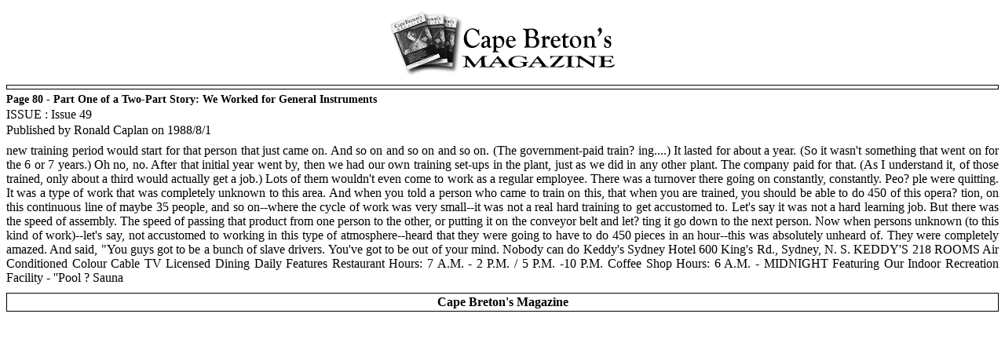

--- FILE ---
content_type: text/html
request_url: http://capebretonsmagazine.com/modules/publisher/print_itemid-2802.html
body_size: 3266
content:
<html>
<head>
	<meta http-equiv="Content-Type" content="text/html; charset=UTF-8"/>
<meta http-equiv="content-language" content="en"/>
<meta name="robots" content=""/>
<meta name="keywords" content=""/>
<meta name="description" content=""/>
<meta name="rating" content=""/>
<meta name="author" content=""/>
<meta name="copyright" content=""/>
<meta name="generator" content="XOOPS"/>
<title>Cape Breton's Magazine - Issue 49 &gt; Page 80 - Part One of a Two-Part Story: We Worked for General Instruments</title>
	<link rel="canonical" href="http://capebretonsmagazine.com/modules/publisher/print_itemid-2802.html" />
</head>
<body>
	<script for="window" event="onload" language="javascript">
	  if (window.print)
	    window.print();
	</script>
<div id="pagelayer">
    <div style="text-align: center;"><img src="../../images/logo.gif" border="0" alt=""/></div>
    <div style="text-align: right; margin-top: 10px; border: 1px solid; padding: 2px;"></div>
	    <div style="padding-top: 5px; font-size: 14px; font-weight: bold">Page 80 - Part One of a Two-Part Story: We Worked for General Instruments</div>
            <div style="padding-top: 2px; ">ISSUE : Issue 49</div>
            <div style="padding-top: 2px; ">Published by Ronald Caplan on 1988/8/1 </div>
		  	<div style="padding-top: 8px; text-align: justify">new training period would start for that person that just came on. And so on and so on and so on. (The government-paid train? ing....) It lasted for about a year. (So it wasn't something that went on for the 6 or 7 years.) Oh no, no. After that initial year went by, then we had our own training set-ups in the plant, just as we did in any other plant. The company paid for that.  (As I understand it, of those trained, only about a third would actually get a job.) Lots of them wouldn't even come to work as a regular employee. There was a turnover there going on constantly, constantly. Peo? ple were quitting. It was a type of work that was completely unknown to this area. And when you told a person who came to train on this, that when you are trained, you should be able to do 450 of this opera? tion, on this continuous line of maybe 35 people, and so on--where the cycle of work was very small--it was not a real hard training to get accustomed to. Let's say it was not a hard learning job. But there was the speed of assembly. The speed of passing that product from one person to the other, or putting it on the conveyor belt and let? ting it go down to the next person.  Now when persons unknown (to this kind of work)--let's say, not accustomed to working in this type of atmosphere--heard that they were going to have to do 450 pieces in an hour--this was absolutely unheard of. They were completely amazed. And said, "You guys got to be a bunch of slave drivers. You've got to be out of your mind. Nobody can do  Keddy's Sydney Hotel  600 King's Rd., Sydney, N. S.  KEDDY'S  218 ROOMS Air Conditioned Colour Cable TV  Licensed Dining Daily Features  Restaurant Hours:  7 A.M. - 2 P.M. / 5 P.M. -10 P.M.  Coffee Shop Hours:  6 A.M. - MIDNIGHT  Featuring Our Indoor Recreation Facility - ''Pool ? Sauna <?? Whirlpool Bath ? Oasis Pool Bar o Games Machines  ENTERTRINMENT  &   DRNCING NIGHTLY  RT  lUORV'S   LOUNGE  For Reservations Phone 539-1140 Toll Free Reservations Phone 1-800-561-7666  400," and this, and blah blah blah. Well, the cycle of work was such that it could be done.  (Were you, then, training the people, and were they able to do this?) Oh, definitely. The work force that we had here in Sydney, in the General Instruments plant, was as good as any plant that I had ever worked in in North America. Once these people got over the fear of not being able to do it because it was "impossible"--which it wasn't--then they were a work force that I would have put up against any work force that I had in the 4 or 5 plants that I had previously worked in.  So what we did in most instances, as much as we could: we brought in people from plants, like the Joliet, Illinois plant, or the Chickopee, Massachusetts plant, who were accustomed to doing this job, to dem? onstrate the fact that it could be done, without killing yourself. And then is when we had the greatest success in training these people. Because it wasn't so hard to train a person to do the job. But it was hard to get the thought out of their mind that it was completely impossible.  (You seem to feel they resisted assembly- line work because they had never done it.) Well, they used to equate working to the stories that their parents, their brothers, and their grandparents told about the mines. That was the work ethic that they knew. Or the work ethic in the steel compa? ny. That was the work ethic that they knew.  (What kind of work ethic was that?) Well, let me just tell you a little story. We opened a cafeteria that we had to feed in about 4 shifts, when we were going. There were 4 shifts for your morning break, 4 shifts for your lunch, 4 shifts for your afternoon break, and so on. So we had a little traffic problem going on there. You must realize that. But about the first day that the cafeteria opened up, there were people sitting--not on chairs, in by the tables in the cafeteria--but they were sit? ting along the wall on the outside of the cafeteria. They had, let's say, got their sandwich and their pop or their beverage, whatever it was. And they were sitting there. And when they finished, they left part of their sandwich on the floor, and just went off then back to their work place, after the bell rang. And so I men? tioned to a couple of foremen, "Hey, look. We built this cafeteria to accommodate these people, and look, we can't put up with this kind of a sloppy mess. That's all there is to it. So," I said, "the next time that break comes on, you people want to po? lice this thing so that nobody's leaving this kind of junk around." And, well, I mean, the people I spoke to sort of said, "Yes," but not really meaningful. You know? And a couple of nights later, I went to a dance. And I believe it was out in New Wa-</div>
    	<!--<div style="text-align: left; font-weight: bold; padding-top: 10px;">Cape Breton's Magazine</div>-->
  	<div style="text-align: center; font-weight: bold; border: 1px solid; padding: 2px; margin-top: 10px;">Cape Breton's Magazine</div>
  	  <br/><br/><br/>
  </div>
<script defer src="https://static.cloudflareinsights.com/beacon.min.js/vcd15cbe7772f49c399c6a5babf22c1241717689176015" integrity="sha512-ZpsOmlRQV6y907TI0dKBHq9Md29nnaEIPlkf84rnaERnq6zvWvPUqr2ft8M1aS28oN72PdrCzSjY4U6VaAw1EQ==" data-cf-beacon='{"version":"2024.11.0","token":"d3e67eb44a68466399919b1a1669cf4c","r":1,"server_timing":{"name":{"cfCacheStatus":true,"cfEdge":true,"cfExtPri":true,"cfL4":true,"cfOrigin":true,"cfSpeedBrain":true},"location_startswith":null}}' crossorigin="anonymous"></script>
</body>
</html>